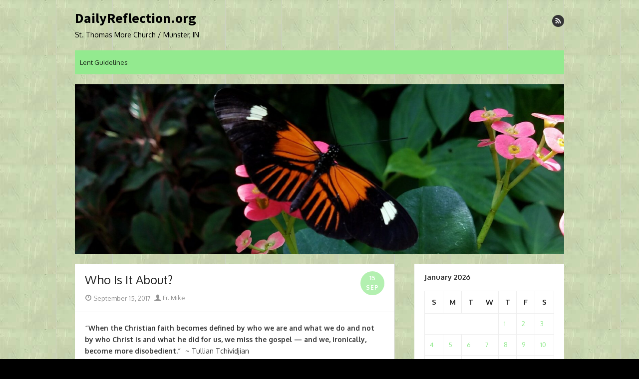

--- FILE ---
content_type: text/html; charset=UTF-8
request_url: https://dailyreflection.org/who-is-it-about/
body_size: 12749
content:
<!DOCTYPE html>
<html lang="en-US">
<head>
	<meta charset="UTF-8">
	<meta name="viewport" content="width=device-width, initial-scale=1">
	<link rel="profile" href="http://gmpg.org/xfn/11">
		<title>Who Is It About? &#8211; DailyReflection.org</title>
<meta name='robots' content='max-image-preview:large' />
<link rel='dns-prefetch' href='//secure.gravatar.com' />
<link rel='dns-prefetch' href='//stats.wp.com' />
<link rel='dns-prefetch' href='//fonts.googleapis.com' />
<link rel='dns-prefetch' href='//v0.wordpress.com' />
<link rel='dns-prefetch' href='//jetpack.wordpress.com' />
<link rel='dns-prefetch' href='//s0.wp.com' />
<link rel='dns-prefetch' href='//public-api.wordpress.com' />
<link rel='dns-prefetch' href='//0.gravatar.com' />
<link rel='dns-prefetch' href='//1.gravatar.com' />
<link rel='dns-prefetch' href='//2.gravatar.com' />
<link rel='dns-prefetch' href='//widgets.wp.com' />
<link href='https://fonts.gstatic.com' crossorigin rel='preconnect' />
<link rel="alternate" type="application/rss+xml" title="DailyReflection.org &raquo; Feed" href="https://dailyreflection.org/feed/" />
<link rel="alternate" type="application/rss+xml" title="DailyReflection.org &raquo; Comments Feed" href="https://dailyreflection.org/comments/feed/" />
<script type="text/javascript">
window._wpemojiSettings = {"baseUrl":"https:\/\/s.w.org\/images\/core\/emoji\/14.0.0\/72x72\/","ext":".png","svgUrl":"https:\/\/s.w.org\/images\/core\/emoji\/14.0.0\/svg\/","svgExt":".svg","source":{"concatemoji":"https:\/\/dailyreflection.org\/wp-includes\/js\/wp-emoji-release.min.js?ver=6.2.6"}};
/*! This file is auto-generated */
!function(e,a,t){var n,r,o,i=a.createElement("canvas"),p=i.getContext&&i.getContext("2d");function s(e,t){p.clearRect(0,0,i.width,i.height),p.fillText(e,0,0);e=i.toDataURL();return p.clearRect(0,0,i.width,i.height),p.fillText(t,0,0),e===i.toDataURL()}function c(e){var t=a.createElement("script");t.src=e,t.defer=t.type="text/javascript",a.getElementsByTagName("head")[0].appendChild(t)}for(o=Array("flag","emoji"),t.supports={everything:!0,everythingExceptFlag:!0},r=0;r<o.length;r++)t.supports[o[r]]=function(e){if(p&&p.fillText)switch(p.textBaseline="top",p.font="600 32px Arial",e){case"flag":return s("\ud83c\udff3\ufe0f\u200d\u26a7\ufe0f","\ud83c\udff3\ufe0f\u200b\u26a7\ufe0f")?!1:!s("\ud83c\uddfa\ud83c\uddf3","\ud83c\uddfa\u200b\ud83c\uddf3")&&!s("\ud83c\udff4\udb40\udc67\udb40\udc62\udb40\udc65\udb40\udc6e\udb40\udc67\udb40\udc7f","\ud83c\udff4\u200b\udb40\udc67\u200b\udb40\udc62\u200b\udb40\udc65\u200b\udb40\udc6e\u200b\udb40\udc67\u200b\udb40\udc7f");case"emoji":return!s("\ud83e\udef1\ud83c\udffb\u200d\ud83e\udef2\ud83c\udfff","\ud83e\udef1\ud83c\udffb\u200b\ud83e\udef2\ud83c\udfff")}return!1}(o[r]),t.supports.everything=t.supports.everything&&t.supports[o[r]],"flag"!==o[r]&&(t.supports.everythingExceptFlag=t.supports.everythingExceptFlag&&t.supports[o[r]]);t.supports.everythingExceptFlag=t.supports.everythingExceptFlag&&!t.supports.flag,t.DOMReady=!1,t.readyCallback=function(){t.DOMReady=!0},t.supports.everything||(n=function(){t.readyCallback()},a.addEventListener?(a.addEventListener("DOMContentLoaded",n,!1),e.addEventListener("load",n,!1)):(e.attachEvent("onload",n),a.attachEvent("onreadystatechange",function(){"complete"===a.readyState&&t.readyCallback()})),(e=t.source||{}).concatemoji?c(e.concatemoji):e.wpemoji&&e.twemoji&&(c(e.twemoji),c(e.wpemoji)))}(window,document,window._wpemojiSettings);
</script>
<style type="text/css">
img.wp-smiley,
img.emoji {
	display: inline !important;
	border: none !important;
	box-shadow: none !important;
	height: 1em !important;
	width: 1em !important;
	margin: 0 0.07em !important;
	vertical-align: -0.1em !important;
	background: none !important;
	padding: 0 !important;
}
</style>
	<link rel='stylesheet' id='wp-block-library-css' href='https://dailyreflection.org/wp-includes/css/dist/block-library/style.min.css?ver=6.2.6' type='text/css' media='all' />
<style id='wp-block-library-inline-css' type='text/css'>
.has-text-align-justify{text-align:justify;}
</style>
<link rel='stylesheet' id='jetpack-videopress-video-block-view-css' href='https://dailyreflection.org/wp-content/plugins/jetpack/jetpack_vendor/automattic/jetpack-videopress/build/block-editor/blocks/video/view.css?minify=false&#038;ver=34ae973733627b74a14e' type='text/css' media='all' />
<link rel='stylesheet' id='mediaelement-css' href='https://dailyreflection.org/wp-includes/js/mediaelement/mediaelementplayer-legacy.min.css?ver=4.2.17' type='text/css' media='all' />
<link rel='stylesheet' id='wp-mediaelement-css' href='https://dailyreflection.org/wp-includes/js/mediaelement/wp-mediaelement.min.css?ver=6.2.6' type='text/css' media='all' />
<link rel='stylesheet' id='classic-theme-styles-css' href='https://dailyreflection.org/wp-includes/css/classic-themes.min.css?ver=6.2.6' type='text/css' media='all' />
<style id='global-styles-inline-css' type='text/css'>
body{--wp--preset--color--black: #000000;--wp--preset--color--cyan-bluish-gray: #abb8c3;--wp--preset--color--white: #ffffff;--wp--preset--color--pale-pink: #f78da7;--wp--preset--color--vivid-red: #cf2e2e;--wp--preset--color--luminous-vivid-orange: #ff6900;--wp--preset--color--luminous-vivid-amber: #fcb900;--wp--preset--color--light-green-cyan: #7bdcb5;--wp--preset--color--vivid-green-cyan: #00d084;--wp--preset--color--pale-cyan-blue: #8ed1fc;--wp--preset--color--vivid-cyan-blue: #0693e3;--wp--preset--color--vivid-purple: #9b51e0;--wp--preset--color--dark-gray: #252525;--wp--preset--color--medium-gray: #353535;--wp--preset--color--light-gray: #959595;--wp--preset--color--accent: #93ea8f;--wp--preset--gradient--vivid-cyan-blue-to-vivid-purple: linear-gradient(135deg,rgba(6,147,227,1) 0%,rgb(155,81,224) 100%);--wp--preset--gradient--light-green-cyan-to-vivid-green-cyan: linear-gradient(135deg,rgb(122,220,180) 0%,rgb(0,208,130) 100%);--wp--preset--gradient--luminous-vivid-amber-to-luminous-vivid-orange: linear-gradient(135deg,rgba(252,185,0,1) 0%,rgba(255,105,0,1) 100%);--wp--preset--gradient--luminous-vivid-orange-to-vivid-red: linear-gradient(135deg,rgba(255,105,0,1) 0%,rgb(207,46,46) 100%);--wp--preset--gradient--very-light-gray-to-cyan-bluish-gray: linear-gradient(135deg,rgb(238,238,238) 0%,rgb(169,184,195) 100%);--wp--preset--gradient--cool-to-warm-spectrum: linear-gradient(135deg,rgb(74,234,220) 0%,rgb(151,120,209) 20%,rgb(207,42,186) 40%,rgb(238,44,130) 60%,rgb(251,105,98) 80%,rgb(254,248,76) 100%);--wp--preset--gradient--blush-light-purple: linear-gradient(135deg,rgb(255,206,236) 0%,rgb(152,150,240) 100%);--wp--preset--gradient--blush-bordeaux: linear-gradient(135deg,rgb(254,205,165) 0%,rgb(254,45,45) 50%,rgb(107,0,62) 100%);--wp--preset--gradient--luminous-dusk: linear-gradient(135deg,rgb(255,203,112) 0%,rgb(199,81,192) 50%,rgb(65,88,208) 100%);--wp--preset--gradient--pale-ocean: linear-gradient(135deg,rgb(255,245,203) 0%,rgb(182,227,212) 50%,rgb(51,167,181) 100%);--wp--preset--gradient--electric-grass: linear-gradient(135deg,rgb(202,248,128) 0%,rgb(113,206,126) 100%);--wp--preset--gradient--midnight: linear-gradient(135deg,rgb(2,3,129) 0%,rgb(40,116,252) 100%);--wp--preset--duotone--dark-grayscale: url('#wp-duotone-dark-grayscale');--wp--preset--duotone--grayscale: url('#wp-duotone-grayscale');--wp--preset--duotone--purple-yellow: url('#wp-duotone-purple-yellow');--wp--preset--duotone--blue-red: url('#wp-duotone-blue-red');--wp--preset--duotone--midnight: url('#wp-duotone-midnight');--wp--preset--duotone--magenta-yellow: url('#wp-duotone-magenta-yellow');--wp--preset--duotone--purple-green: url('#wp-duotone-purple-green');--wp--preset--duotone--blue-orange: url('#wp-duotone-blue-orange');--wp--preset--font-size--small: 14px;--wp--preset--font-size--medium: 20px;--wp--preset--font-size--large: 24px;--wp--preset--font-size--x-large: 42px;--wp--preset--font-size--normal: 16px;--wp--preset--font-size--huge: 32px;--wp--preset--spacing--20: 0.44rem;--wp--preset--spacing--30: 0.67rem;--wp--preset--spacing--40: 1rem;--wp--preset--spacing--50: 1.5rem;--wp--preset--spacing--60: 2.25rem;--wp--preset--spacing--70: 3.38rem;--wp--preset--spacing--80: 5.06rem;--wp--preset--shadow--natural: 6px 6px 9px rgba(0, 0, 0, 0.2);--wp--preset--shadow--deep: 12px 12px 50px rgba(0, 0, 0, 0.4);--wp--preset--shadow--sharp: 6px 6px 0px rgba(0, 0, 0, 0.2);--wp--preset--shadow--outlined: 6px 6px 0px -3px rgba(255, 255, 255, 1), 6px 6px rgba(0, 0, 0, 1);--wp--preset--shadow--crisp: 6px 6px 0px rgba(0, 0, 0, 1);}:where(.is-layout-flex){gap: 0.5em;}body .is-layout-flow > .alignleft{float: left;margin-inline-start: 0;margin-inline-end: 2em;}body .is-layout-flow > .alignright{float: right;margin-inline-start: 2em;margin-inline-end: 0;}body .is-layout-flow > .aligncenter{margin-left: auto !important;margin-right: auto !important;}body .is-layout-constrained > .alignleft{float: left;margin-inline-start: 0;margin-inline-end: 2em;}body .is-layout-constrained > .alignright{float: right;margin-inline-start: 2em;margin-inline-end: 0;}body .is-layout-constrained > .aligncenter{margin-left: auto !important;margin-right: auto !important;}body .is-layout-constrained > :where(:not(.alignleft):not(.alignright):not(.alignfull)){max-width: var(--wp--style--global--content-size);margin-left: auto !important;margin-right: auto !important;}body .is-layout-constrained > .alignwide{max-width: var(--wp--style--global--wide-size);}body .is-layout-flex{display: flex;}body .is-layout-flex{flex-wrap: wrap;align-items: center;}body .is-layout-flex > *{margin: 0;}:where(.wp-block-columns.is-layout-flex){gap: 2em;}.has-black-color{color: var(--wp--preset--color--black) !important;}.has-cyan-bluish-gray-color{color: var(--wp--preset--color--cyan-bluish-gray) !important;}.has-white-color{color: var(--wp--preset--color--white) !important;}.has-pale-pink-color{color: var(--wp--preset--color--pale-pink) !important;}.has-vivid-red-color{color: var(--wp--preset--color--vivid-red) !important;}.has-luminous-vivid-orange-color{color: var(--wp--preset--color--luminous-vivid-orange) !important;}.has-luminous-vivid-amber-color{color: var(--wp--preset--color--luminous-vivid-amber) !important;}.has-light-green-cyan-color{color: var(--wp--preset--color--light-green-cyan) !important;}.has-vivid-green-cyan-color{color: var(--wp--preset--color--vivid-green-cyan) !important;}.has-pale-cyan-blue-color{color: var(--wp--preset--color--pale-cyan-blue) !important;}.has-vivid-cyan-blue-color{color: var(--wp--preset--color--vivid-cyan-blue) !important;}.has-vivid-purple-color{color: var(--wp--preset--color--vivid-purple) !important;}.has-black-background-color{background-color: var(--wp--preset--color--black) !important;}.has-cyan-bluish-gray-background-color{background-color: var(--wp--preset--color--cyan-bluish-gray) !important;}.has-white-background-color{background-color: var(--wp--preset--color--white) !important;}.has-pale-pink-background-color{background-color: var(--wp--preset--color--pale-pink) !important;}.has-vivid-red-background-color{background-color: var(--wp--preset--color--vivid-red) !important;}.has-luminous-vivid-orange-background-color{background-color: var(--wp--preset--color--luminous-vivid-orange) !important;}.has-luminous-vivid-amber-background-color{background-color: var(--wp--preset--color--luminous-vivid-amber) !important;}.has-light-green-cyan-background-color{background-color: var(--wp--preset--color--light-green-cyan) !important;}.has-vivid-green-cyan-background-color{background-color: var(--wp--preset--color--vivid-green-cyan) !important;}.has-pale-cyan-blue-background-color{background-color: var(--wp--preset--color--pale-cyan-blue) !important;}.has-vivid-cyan-blue-background-color{background-color: var(--wp--preset--color--vivid-cyan-blue) !important;}.has-vivid-purple-background-color{background-color: var(--wp--preset--color--vivid-purple) !important;}.has-black-border-color{border-color: var(--wp--preset--color--black) !important;}.has-cyan-bluish-gray-border-color{border-color: var(--wp--preset--color--cyan-bluish-gray) !important;}.has-white-border-color{border-color: var(--wp--preset--color--white) !important;}.has-pale-pink-border-color{border-color: var(--wp--preset--color--pale-pink) !important;}.has-vivid-red-border-color{border-color: var(--wp--preset--color--vivid-red) !important;}.has-luminous-vivid-orange-border-color{border-color: var(--wp--preset--color--luminous-vivid-orange) !important;}.has-luminous-vivid-amber-border-color{border-color: var(--wp--preset--color--luminous-vivid-amber) !important;}.has-light-green-cyan-border-color{border-color: var(--wp--preset--color--light-green-cyan) !important;}.has-vivid-green-cyan-border-color{border-color: var(--wp--preset--color--vivid-green-cyan) !important;}.has-pale-cyan-blue-border-color{border-color: var(--wp--preset--color--pale-cyan-blue) !important;}.has-vivid-cyan-blue-border-color{border-color: var(--wp--preset--color--vivid-cyan-blue) !important;}.has-vivid-purple-border-color{border-color: var(--wp--preset--color--vivid-purple) !important;}.has-vivid-cyan-blue-to-vivid-purple-gradient-background{background: var(--wp--preset--gradient--vivid-cyan-blue-to-vivid-purple) !important;}.has-light-green-cyan-to-vivid-green-cyan-gradient-background{background: var(--wp--preset--gradient--light-green-cyan-to-vivid-green-cyan) !important;}.has-luminous-vivid-amber-to-luminous-vivid-orange-gradient-background{background: var(--wp--preset--gradient--luminous-vivid-amber-to-luminous-vivid-orange) !important;}.has-luminous-vivid-orange-to-vivid-red-gradient-background{background: var(--wp--preset--gradient--luminous-vivid-orange-to-vivid-red) !important;}.has-very-light-gray-to-cyan-bluish-gray-gradient-background{background: var(--wp--preset--gradient--very-light-gray-to-cyan-bluish-gray) !important;}.has-cool-to-warm-spectrum-gradient-background{background: var(--wp--preset--gradient--cool-to-warm-spectrum) !important;}.has-blush-light-purple-gradient-background{background: var(--wp--preset--gradient--blush-light-purple) !important;}.has-blush-bordeaux-gradient-background{background: var(--wp--preset--gradient--blush-bordeaux) !important;}.has-luminous-dusk-gradient-background{background: var(--wp--preset--gradient--luminous-dusk) !important;}.has-pale-ocean-gradient-background{background: var(--wp--preset--gradient--pale-ocean) !important;}.has-electric-grass-gradient-background{background: var(--wp--preset--gradient--electric-grass) !important;}.has-midnight-gradient-background{background: var(--wp--preset--gradient--midnight) !important;}.has-small-font-size{font-size: var(--wp--preset--font-size--small) !important;}.has-medium-font-size{font-size: var(--wp--preset--font-size--medium) !important;}.has-large-font-size{font-size: var(--wp--preset--font-size--large) !important;}.has-x-large-font-size{font-size: var(--wp--preset--font-size--x-large) !important;}
.wp-block-navigation a:where(:not(.wp-element-button)){color: inherit;}
:where(.wp-block-columns.is-layout-flex){gap: 2em;}
.wp-block-pullquote{font-size: 1.5em;line-height: 1.6;}
</style>
<link rel='stylesheet' id='thebox-fonts-css' href='https://fonts.googleapis.com/css?family=Source+Sans+Pro%3A400%2C700%2C400italic%2C700italic%7COxygen%3A400%2C700%2C300&#038;subset=latin%2Clatin-ext&#038;display=swap' type='text/css' media='all' />
<link rel='stylesheet' id='thebox-icons-css' href='https://dailyreflection.org/wp-content/themes/the-box/assets/css/fa-icons.min.css?ver=1.7' type='text/css' media='all' />
<link rel='stylesheet' id='thebox-style-css' href='https://dailyreflection.org/wp-content/themes/the-box/style.css?ver=1.5.2' type='text/css' media='all' />
<style id='thebox-style-inline-css' type='text/css'>

	.menu-toggle,
	button.menu-toggle {
		display: none;
		position: absolute;
		right: 0;
		top: 0;
		width: 40px;
		height: 40px;
		text-decoration: none;
		color: #151515;
		padding: 0;
		margin: 0;
		background-color: transparent;
		border: 0;
		border-radius: 0;
		text-align: center;
		cursor: pointer;
	}
	.menu-toggle:hover,
	.menu-toggle:active,
	button.menu-toggle:hover,
	button.menu-toggle:active {
		background-color: transparent;
		opacity: 1;
	}
	.button-toggle {
		display: block;
		background-color: #151515;
		height: 3px;
		opacity: 1;
		position: absolute;
		transition: opacity 0.3s ease 0s, background 0.3s ease 0s;
		width: 24px;
		z-index: 20;
		left: 8px;
		top: 20px;
		border-radius: 2px;
	}
	.button-toggle:before {
		content: "";
		height: 3px;
		left: 0;
		position: absolute;
		top: -7px;
		transform-origin: center center 0;
		transition: transform 0.3s ease 0s, background 0.3s ease 0s;
		width: 24px;
		background-color: #151515;
		border-radius: inherit;
	}
	.button-toggle:after {
		bottom: -7px;
		content: "";
		height: 3px;
		left: 0;
		position: absolute;
		transform-origin: center center 0;
		transition: transform 0.3s ease 0s, background 0.3s ease 0s;
		width: 24px;
		background-color: #151515;
		border-radius: inherit;
	}
	.toggled-on .button-toggle {
		background-color: transparent;
	}
	.toggled-on .button-toggle:before,
	.toggled-on .button-toggle:after {
		opacity: 1;
		background-color: #fff;
	}
	.toggled-on .button-toggle:before {
		transform: translate(0px, 7px) rotate(-45deg);
	}
	.toggled-on .button-toggle:after {
		transform: translate(0px, -7px) rotate(45deg);
	}
	@media (max-width: 480px) {
		.mobile-navigation {
			padding-left: 20px;
			padding-right: 20px;
		}
	}
	@media (max-width: 768px), (min-device-width: 768px) and (max-device-width: 1024px) and (orientation: landscape) and (-webkit-min-device-pixel-ratio: 1) {
		#site-navigation-sticky-wrapper,
		#site-navigation {
			display: none;
		}
		.menu-toggle,
		button.menu-toggle {
			display: block;
			z-index: 1000;
			border: 0;
			border-radius: 0;
			text-decoration: none;
			text-align: center;
		}
		.mobile-navigation {
			display: block;
			background-color: #151515;
			height: 100vh;
			opacity: 0;
			overflow-y: auto;
			overflow-x: hidden;
			padding: 60px 40px 40px;
			font-size: 16px;
			visibility: hidden;
			position: fixed;
			top: 0;
			right: 0;
			left: 0;
			z-index: 999;
			-webkit-transition: .3s;
			transition: .3s;
			box-sizing: border-box;
		}
		.admin-bar .mobile-navigation {
			padding-top: 100px;
		}
		.mobile-navigation ul {
			list-style-type: none;
		}
		.mobile-navigation ul li {
			display: block;
			margin: 0;
		}
		.mobile-navigation ul ul {
			margin: 0;
			padding: 0 0 0 20px;
			opacity: 0;
			visibility: hidden;
			max-height: 0;
			-webkit-transition: .4s ease-in-out;
			transition: .4s ease-in-out;
		}
		.mobile-navigation .home-link {
			float: none;
			padding: 0 10px;
		}
		.mobile-navigation .home-link a {
			color: #fff;
		}
		.mobile-navigation .icon-home {
			font-size: 18px;
		}
		.mobile-nav-menu {
			padding: 0;
			margin: 0;
		}
		.mobile-nav-menu .icon-home {
			font-size: 18px;
		}
		.mobile-nav-menu > li {
			border-bottom: 1px solid rgba(255,255,255,.1);
		}
		.mobile-nav-menu a {
			display: inline-block;
			width: auto;
			height: auto;
			padding: 15px 10px;
			line-height: 1.5;
			color: #ddd;
			background: transparent;
			text-decoration: none;
			border: 0;
		}
		.mobile-nav-menu a:hover {
			text-decoration: none;
		}
		.mobile-nav-menu ul a {
			padding-left: inherit;
		}
		.mobile-nav-menu a:hover {
			background-color: #151515;
			color: #fff;
		}
		.mobile-navigation.toggled-on {
			opacity: 1;
			visibility: visible;
		}
		.mobile-nav-open {
			overflow: hidden;
		}
		.mobile-navigation li.toggle-on > a ~ ul {
			opacity: 1;
			visibility: visible;
			max-height: 1024px;
		}
		.mobile-navigation .dropdown-toggle {
			display: inline-block;
			position: relative;
			padding: 10px;
			color: #fff;
			vertical-align: middle;
			cursor: pointer;
		}
		.mobile-navigation .dropdown-toggle:before {
			border-color: currentcolor;
			border-style: solid;
			border-width: 0 2px 2px 0;
			border-radius: 2px;
			content: "";
			height: 7px;
			width: 7px;
			position: absolute;
			right: 6px;
			top: 4px;
			transform: rotate(45deg);
		}
		.mobile-navigation .toggle-on > .dropdown-toggle:before {
			transform: rotate(-135deg);
		}
		.mobile-navigation .social-links {
			margin: 0;
			padding: 10px;
		}
		.mobile-navigation .social-links li {
			display: inline-block;
			margin: 5px 0 5px 5px;
		}
		.mobile-navigation .social-links li:first-child {
			margin-left: 0;
		}
		.mobile-navigation .social-links li a {
			display: inline-block;
			width: 30px;
			height: 30px;
			line-height: 1;
			-webkit-border-radius: 30px;
			border-radius: 30px;
			text-align: center;
			text-decoration: none;
			background-color: #fff;
			color: #151515;
		}
		.mobile-navigation .social-links [class^="icon-"]:before {
			line-height: 30px;
			font-size: 18px;
			color: inherit;
		}
	}
	@media (min-width: 769px) {
		.mobile-navigation {
			display: none;
		}
	}

		.main-navigation,
		button,
		input[type='button'],
		input[type='reset'],
		input[type='submit'],
		.pagination .nav-links .current,
		.pagination .nav-links .current:hover,
		.pagination .nav-links a:hover {
		background-color: #93ea8f;
		}
		button:hover,
		input[type='button']:hover,
		input[type='reset']:hover,
		input[type='submit']:hover {
		background-color: rgba(147,234,143, 0.9);
		}
		.entry-time {
		background-color: rgba(147,234,143, 0.7);
		}
		.site-header .main-navigation ul ul a:hover,
		.site-header .main-navigation ul ul a:focus,
		.site-header .site-title a:hover,
		.page-title a:hover,
		.entry-title a:hover,
		.entry-meta a:hover,
		.entry-content a,
		.entry-summary a,
		.entry-footer a,
		.entry-footer .icon-font,
		.author-bio a,
		.comments-area a,
		.page-title span,
		.edit-link a,
		.more-link,
		.post-navigation a,
		#secondary a,
		#secondary .widget_recent_comments a.url {
		color: #93ea8f;
		}
		.edit-link a {
		border-color: #93ea8f;
		}
			button,
			input[type='button'],
			input[type='reset'],
			input[type='submit'],
			.main-navigation > div > ul > li > a {color: rgba(0,0,0,.8);}
			.main-navigation > div > ul > li > a:hover {color: rgba(0,0,0,.7);}
		.site-footer {
		background-color: #97e28e;
		}
			.site-footer,
			.site-footer a,
			.site-footer a:hover {
			color: rgba(0,0,0,.8);
			}
			#tertiary {
			border-bottom-color: rgba(0,0,0,.05);
			}
</style>
<style id='akismet-widget-style-inline-css' type='text/css'>

			.a-stats {
				--akismet-color-mid-green: #357b49;
				--akismet-color-white: #fff;
				--akismet-color-light-grey: #f6f7f7;

				max-width: 350px;
				width: auto;
			}

			.a-stats * {
				all: unset;
				box-sizing: border-box;
			}

			.a-stats strong {
				font-weight: 600;
			}

			.a-stats a.a-stats__link,
			.a-stats a.a-stats__link:visited,
			.a-stats a.a-stats__link:active {
				background: var(--akismet-color-mid-green);
				border: none;
				box-shadow: none;
				border-radius: 8px;
				color: var(--akismet-color-white);
				cursor: pointer;
				display: block;
				font-family: -apple-system, BlinkMacSystemFont, 'Segoe UI', 'Roboto', 'Oxygen-Sans', 'Ubuntu', 'Cantarell', 'Helvetica Neue', sans-serif;
				font-weight: 500;
				padding: 12px;
				text-align: center;
				text-decoration: none;
				transition: all 0.2s ease;
			}

			/* Extra specificity to deal with TwentyTwentyOne focus style */
			.widget .a-stats a.a-stats__link:focus {
				background: var(--akismet-color-mid-green);
				color: var(--akismet-color-white);
				text-decoration: none;
			}

			.a-stats a.a-stats__link:hover {
				filter: brightness(110%);
				box-shadow: 0 4px 12px rgba(0, 0, 0, 0.06), 0 0 2px rgba(0, 0, 0, 0.16);
			}

			.a-stats .count {
				color: var(--akismet-color-white);
				display: block;
				font-size: 1.5em;
				line-height: 1.4;
				padding: 0 13px;
				white-space: nowrap;
			}
		
</style>
<link rel='stylesheet' id='social-logos-css' href='https://dailyreflection.org/wp-content/plugins/jetpack/_inc/social-logos/social-logos.min.css?ver=12.5' type='text/css' media='all' />
<link rel='stylesheet' id='jetpack_css-css' href='https://dailyreflection.org/wp-content/plugins/jetpack/css/jetpack.css?ver=12.5' type='text/css' media='all' />
<script type='text/javascript' src='https://dailyreflection.org/wp-includes/js/jquery/jquery.min.js?ver=3.6.4' id='jquery-core-js'></script>
<script type='text/javascript' src='https://dailyreflection.org/wp-includes/js/jquery/jquery-migrate.min.js?ver=3.4.0' id='jquery-migrate-js'></script>
<link rel="https://api.w.org/" href="https://dailyreflection.org/wp-json/" /><link rel="alternate" type="application/json" href="https://dailyreflection.org/wp-json/wp/v2/posts/7854" /><link rel="EditURI" type="application/rsd+xml" title="RSD" href="https://dailyreflection.org/xmlrpc.php?rsd" />
<link rel="wlwmanifest" type="application/wlwmanifest+xml" href="https://dailyreflection.org/wp-includes/wlwmanifest.xml" />
<meta name="generator" content="WordPress 6.2.6" />
<link rel="canonical" href="https://dailyreflection.org/who-is-it-about/" />
<link rel='shortlink' href='https://wp.me/p31IHf-22G' />
<link rel="alternate" type="application/json+oembed" href="https://dailyreflection.org/wp-json/oembed/1.0/embed?url=https%3A%2F%2Fdailyreflection.org%2Fwho-is-it-about%2F" />
<link rel="alternate" type="text/xml+oembed" href="https://dailyreflection.org/wp-json/oembed/1.0/embed?url=https%3A%2F%2Fdailyreflection.org%2Fwho-is-it-about%2F&#038;format=xml" />
	<style>img#wpstats{display:none}</style>
			<style type="text/css" id="thebox-header-css">
			.site-header .site-title a,
		.site-header .site-description {
			color: #000000;
		}
		</style>
	<style type="text/css" id="custom-background-css">
body.custom-background { background-color: #000000; background-image: url("https://dailyreflection.org/wp-content/uploads/2015/05/lgren031.jpg"); background-position: left top; background-size: auto; background-repeat: repeat; background-attachment: fixed; }
</style>
	
<!-- Jetpack Open Graph Tags -->
<meta property="og:type" content="article" />
<meta property="og:title" content="Who Is It About?" />
<meta property="og:url" content="https://dailyreflection.org/who-is-it-about/" />
<meta property="og:description" content="&#8220;When the Christian faith becomes defined by who we are and what we do and not by who Christ is and what he did for us, we miss the gospel &#8212; and we, ironically, become more disobedient.…" />
<meta property="article:published_time" content="2017-09-15T11:00:06+00:00" />
<meta property="article:modified_time" content="2017-09-14T16:16:01+00:00" />
<meta property="og:site_name" content="DailyReflection.org" />
<meta property="og:image" content="https://s0.wp.com/i/blank.jpg" />
<meta property="og:image:alt" content="" />
<meta property="og:locale" content="en_US" />
<meta name="twitter:text:title" content="Who Is It About?" />
<meta name="twitter:card" content="summary" />

<!-- End Jetpack Open Graph Tags -->
</head>

<body class="post-template-default single single-post postid-7854 single-format-standard custom-background content-sidebar">

<svg xmlns="http://www.w3.org/2000/svg" viewBox="0 0 0 0" width="0" height="0" focusable="false" role="none" style="visibility: hidden; position: absolute; left: -9999px; overflow: hidden;" ><defs><filter id="wp-duotone-dark-grayscale"><feColorMatrix color-interpolation-filters="sRGB" type="matrix" values=" .299 .587 .114 0 0 .299 .587 .114 0 0 .299 .587 .114 0 0 .299 .587 .114 0 0 " /><feComponentTransfer color-interpolation-filters="sRGB" ><feFuncR type="table" tableValues="0 0.49803921568627" /><feFuncG type="table" tableValues="0 0.49803921568627" /><feFuncB type="table" tableValues="0 0.49803921568627" /><feFuncA type="table" tableValues="1 1" /></feComponentTransfer><feComposite in2="SourceGraphic" operator="in" /></filter></defs></svg><svg xmlns="http://www.w3.org/2000/svg" viewBox="0 0 0 0" width="0" height="0" focusable="false" role="none" style="visibility: hidden; position: absolute; left: -9999px; overflow: hidden;" ><defs><filter id="wp-duotone-grayscale"><feColorMatrix color-interpolation-filters="sRGB" type="matrix" values=" .299 .587 .114 0 0 .299 .587 .114 0 0 .299 .587 .114 0 0 .299 .587 .114 0 0 " /><feComponentTransfer color-interpolation-filters="sRGB" ><feFuncR type="table" tableValues="0 1" /><feFuncG type="table" tableValues="0 1" /><feFuncB type="table" tableValues="0 1" /><feFuncA type="table" tableValues="1 1" /></feComponentTransfer><feComposite in2="SourceGraphic" operator="in" /></filter></defs></svg><svg xmlns="http://www.w3.org/2000/svg" viewBox="0 0 0 0" width="0" height="0" focusable="false" role="none" style="visibility: hidden; position: absolute; left: -9999px; overflow: hidden;" ><defs><filter id="wp-duotone-purple-yellow"><feColorMatrix color-interpolation-filters="sRGB" type="matrix" values=" .299 .587 .114 0 0 .299 .587 .114 0 0 .299 .587 .114 0 0 .299 .587 .114 0 0 " /><feComponentTransfer color-interpolation-filters="sRGB" ><feFuncR type="table" tableValues="0.54901960784314 0.98823529411765" /><feFuncG type="table" tableValues="0 1" /><feFuncB type="table" tableValues="0.71764705882353 0.25490196078431" /><feFuncA type="table" tableValues="1 1" /></feComponentTransfer><feComposite in2="SourceGraphic" operator="in" /></filter></defs></svg><svg xmlns="http://www.w3.org/2000/svg" viewBox="0 0 0 0" width="0" height="0" focusable="false" role="none" style="visibility: hidden; position: absolute; left: -9999px; overflow: hidden;" ><defs><filter id="wp-duotone-blue-red"><feColorMatrix color-interpolation-filters="sRGB" type="matrix" values=" .299 .587 .114 0 0 .299 .587 .114 0 0 .299 .587 .114 0 0 .299 .587 .114 0 0 " /><feComponentTransfer color-interpolation-filters="sRGB" ><feFuncR type="table" tableValues="0 1" /><feFuncG type="table" tableValues="0 0.27843137254902" /><feFuncB type="table" tableValues="0.5921568627451 0.27843137254902" /><feFuncA type="table" tableValues="1 1" /></feComponentTransfer><feComposite in2="SourceGraphic" operator="in" /></filter></defs></svg><svg xmlns="http://www.w3.org/2000/svg" viewBox="0 0 0 0" width="0" height="0" focusable="false" role="none" style="visibility: hidden; position: absolute; left: -9999px; overflow: hidden;" ><defs><filter id="wp-duotone-midnight"><feColorMatrix color-interpolation-filters="sRGB" type="matrix" values=" .299 .587 .114 0 0 .299 .587 .114 0 0 .299 .587 .114 0 0 .299 .587 .114 0 0 " /><feComponentTransfer color-interpolation-filters="sRGB" ><feFuncR type="table" tableValues="0 0" /><feFuncG type="table" tableValues="0 0.64705882352941" /><feFuncB type="table" tableValues="0 1" /><feFuncA type="table" tableValues="1 1" /></feComponentTransfer><feComposite in2="SourceGraphic" operator="in" /></filter></defs></svg><svg xmlns="http://www.w3.org/2000/svg" viewBox="0 0 0 0" width="0" height="0" focusable="false" role="none" style="visibility: hidden; position: absolute; left: -9999px; overflow: hidden;" ><defs><filter id="wp-duotone-magenta-yellow"><feColorMatrix color-interpolation-filters="sRGB" type="matrix" values=" .299 .587 .114 0 0 .299 .587 .114 0 0 .299 .587 .114 0 0 .299 .587 .114 0 0 " /><feComponentTransfer color-interpolation-filters="sRGB" ><feFuncR type="table" tableValues="0.78039215686275 1" /><feFuncG type="table" tableValues="0 0.94901960784314" /><feFuncB type="table" tableValues="0.35294117647059 0.47058823529412" /><feFuncA type="table" tableValues="1 1" /></feComponentTransfer><feComposite in2="SourceGraphic" operator="in" /></filter></defs></svg><svg xmlns="http://www.w3.org/2000/svg" viewBox="0 0 0 0" width="0" height="0" focusable="false" role="none" style="visibility: hidden; position: absolute; left: -9999px; overflow: hidden;" ><defs><filter id="wp-duotone-purple-green"><feColorMatrix color-interpolation-filters="sRGB" type="matrix" values=" .299 .587 .114 0 0 .299 .587 .114 0 0 .299 .587 .114 0 0 .299 .587 .114 0 0 " /><feComponentTransfer color-interpolation-filters="sRGB" ><feFuncR type="table" tableValues="0.65098039215686 0.40392156862745" /><feFuncG type="table" tableValues="0 1" /><feFuncB type="table" tableValues="0.44705882352941 0.4" /><feFuncA type="table" tableValues="1 1" /></feComponentTransfer><feComposite in2="SourceGraphic" operator="in" /></filter></defs></svg><svg xmlns="http://www.w3.org/2000/svg" viewBox="0 0 0 0" width="0" height="0" focusable="false" role="none" style="visibility: hidden; position: absolute; left: -9999px; overflow: hidden;" ><defs><filter id="wp-duotone-blue-orange"><feColorMatrix color-interpolation-filters="sRGB" type="matrix" values=" .299 .587 .114 0 0 .299 .587 .114 0 0 .299 .587 .114 0 0 .299 .587 .114 0 0 " /><feComponentTransfer color-interpolation-filters="sRGB" ><feFuncR type="table" tableValues="0.098039215686275 1" /><feFuncG type="table" tableValues="0 0.66274509803922" /><feFuncB type="table" tableValues="0.84705882352941 0.41960784313725" /><feFuncA type="table" tableValues="1 1" /></feComponentTransfer><feComposite in2="SourceGraphic" operator="in" /></filter></defs></svg>
<div id="page">

	<a class="skip-link screen-reader-text" href="#main">Skip to content</a>
	<header id="masthead" class="site-header clearfix">

		<div class="site-brand clearfix">
			<div class="row">
				<div class="col-6">
											<p class="site-title"><a href="https://dailyreflection.org/" rel="home">DailyReflection.org</a></p>
											<p class="site-description">St. Thomas More Church / Munster, IN</p>
									</div>
				<div class="col-6">
					<nav id="social-navigation" class="social-navigation">
						<ul class="social-links">
	
	
	
	
	
	
	
	
	
	
	
	
	
			<li><a href="https://dailyreflection.org/feed/" class="rss" title="rss" target="_blank"><span class="icon-rss"></span></a></li>
	
	</ul>					</nav>
				</div>
			</div>
			<button id="menu-toggle" class="menu-toggle">
				<span class="screen-reader-text">open menu</span>
				<span class="button-toggle"></span>
			</button>
		</div><!-- .site-brand -->

		<nav id="site-navigation" class="main-navigation" role="navigation">
			<div class="nav-menu"><ul>
<li class="page_item page-item-20"><a href="https://dailyreflection.org/lent-guidelines/">Lent Guidelines</a></li>
</ul></div>
		</nav>

		<nav id="mobile-navigation" class="mobile-navigation">
			<div id="mobile-nav-menu" class="mobile-nav-menu"><ul>
<li class="page_item page-item-20"><a href="https://dailyreflection.org/lent-guidelines/">Lent Guidelines</a></li>
</ul></div>
			<ul class="social-links">
	
	
	
	
	
	
	
	
	
	
	
	
	
			<li><a href="https://dailyreflection.org/feed/" class="rss" title="rss" target="_blank"><span class="icon-rss"></span></a></li>
	
	</ul>		</nav>

						<a class="header-image" href="https://dailyreflection.org/" title="DailyReflection.org" rel="home">
					<img src="https://dailyreflection.org/wp-content/uploads/2018/05/cropped-Butterfly8.jpg" width="1440" height="499" alt="" />
				</a>
		
	</header><!-- .site-header -->

	<div id="main" class="site-main clearfix">

<div id="primary" class="content-area">
	<div id="content" class="site-content" role="main">

	
		
<article id="post-7854" class="post-7854 post type-post status-publish format-standard hentry category-daily-reflections">
	
	<header class="entry-header">
		<h1 class="entry-title">Who Is It About?</h1>		<div class="entry-time">
			<span class="entry-time-day">15</span>
			<span class="entry-time-month">Sep</span>
			<span class="entry-format-icon"></span>
		</div>
		<div class="entry-meta">
			<span class="posted-on"><span class="screen-reader-text">Posted on </span><span class="icon-font icon-date"></span> <a href="https://dailyreflection.org/who-is-it-about/" rel="bookmark"><time class="entry-date published" datetime="2017-09-15T06:00:06-05:00">September 15, 2017</time><time class="updated" datetime="2017-09-14T11:16:01-05:00">September 14, 2017</time></a></span><span class="byline"><span class="author vcard"><span class="screen-reader-text">Author </span> <a class="url fn n" href="https://dailyreflection.org/author/myadron/"><span class="icon-font icon-user"></span> Fr. Mike</a></span></span>					</div>
	</header><!-- .entry-header -->
	
	<div class="entry-content">
				<p><strong>&#8220;When the Christian faith becomes defined by who we are and what we do and not by who Christ is and what he did for us, we miss the gospel &#8212; and we, ironically, become more disobedient.&#8221;</strong>  ~ Tullian Tchividjian</p>
<p>Our life is a wonderful gift from God.  However, our flawed human nature often distracts us from focusing upon the gift that we are and God who has created us.  Instead, our flawed human nature is prone to want to grab all the credit and glory possible.  We are the success that we are because of ourselves, no one else, not even God.  That is what our human nature wants us to believe.</p>
<p>When we cut God out of the equation, we no longer consider what He expects of us.  Instead, we proceed on our own course.  Doing so, of course, causes us to veer from the path that leads to the Kingdom.</p>
<p>We should never be busy about building up our own kingdom.  We should always be busy about building up the Kingdom of God.  The only way to do that is by living as God wants us to live.</p>
<p>That necessitates that we live as faith-filled, virtuous people.  That necessitates that we live by the commandments given to us by God.  That necessitates that we set aside our own vain ambitions and our own thirst for conquest and glory.</p>
<p>God is &#8212; or should be &#8212; the entire focus of our lives.  If we view everything we do and say through the prism of our faith, we will be less likely to stray because we will be doing as the Lord bids and not as we bid.</p>
<p><strong><span style="text-decoration: underline;">FAITH ACTION</span>:</strong>  Do all that you do to glorify Christ today and not yourself.</p>
<div class="sharedaddy sd-sharing-enabled"><div class="robots-nocontent sd-block sd-social sd-social-icon-text sd-sharing"><h3 class="sd-title">Feel free to share this:</h3><div class="sd-content"><ul><li class="share-email"><a rel="nofollow noopener noreferrer" data-shared="" class="share-email sd-button share-icon" href="mailto:?subject=%5BShared%20Post%5D%20Who%20Is%20It%20About%3F&body=https%3A%2F%2Fdailyreflection.org%2Fwho-is-it-about%2F&share=email" target="_blank" title="Click to email a link to a friend" data-email-share-error-title="Do you have email set up?" data-email-share-error-text="If you&#039;re having problems sharing via email, you might not have email set up for your browser. You may need to create a new email yourself." data-email-share-nonce="5e34954d4c" data-email-share-track-url="https://dailyreflection.org/who-is-it-about/?share=email"><span>Email</span></a></li><li class="share-facebook"><a rel="nofollow noopener noreferrer" data-shared="sharing-facebook-7854" class="share-facebook sd-button share-icon" href="https://dailyreflection.org/who-is-it-about/?share=facebook" target="_blank" title="Click to share on Facebook" ><span>Facebook</span></a></li><li class="share-reddit"><a rel="nofollow noopener noreferrer" data-shared="" class="share-reddit sd-button share-icon" href="https://dailyreflection.org/who-is-it-about/?share=reddit" target="_blank" title="Click to share on Reddit" ><span>Reddit</span></a></li><li class="share-end"></li></ul></div></div></div><div class='sharedaddy sd-block sd-like jetpack-likes-widget-wrapper jetpack-likes-widget-unloaded' id='like-post-wrapper-44739153-7854-697199b76a89f' data-src='https://widgets.wp.com/likes/#blog_id=44739153&amp;post_id=7854&amp;origin=dailyreflection.org&amp;obj_id=44739153-7854-697199b76a89f' data-name='like-post-frame-44739153-7854-697199b76a89f' data-title='Like or Reblog'><h3 class="sd-title">Like this:</h3><div class='likes-widget-placeholder post-likes-widget-placeholder' style='height: 55px;'><span class='button'><span>Like</span></span> <span class="loading">Loading...</span></div><span class='sd-text-color'></span><a class='sd-link-color'></a></div>	</div><!-- .entry-content -->

	<footer class="entry-footer">
		<p>
			
								
		</p>
	</footer><!-- .entry-meta -->
</article><!-- #post-7854 -->
		
		
	<nav class="navigation post-navigation" aria-label="Posts">
		<h2 class="screen-reader-text">Post navigation</h2>
		<div class="nav-links"><div class="nav-previous"><a href="https://dailyreflection.org/good-fruit/" rel="prev">&laquo; <span>Good Fruit</span></a></div><div class="nav-next"><a href="https://dailyreflection.org/desire/" rel="next"><span>Desire</span> &raquo;</a></div></div>
	</nav>		
		
	
	</div><!-- #content .site-content -->
</div><!-- #primary .content-area -->


	<aside id="secondary" class="sidebar widget-area">
				<div class="widget-wrapper"><div id="calendar-4" class="widget widget_calendar"><div id="calendar_wrap" class="calendar_wrap"><table id="wp-calendar" class="wp-calendar-table">
	<caption>January 2026</caption>
	<thead>
	<tr>
		<th scope="col" title="Sunday">S</th>
		<th scope="col" title="Monday">M</th>
		<th scope="col" title="Tuesday">T</th>
		<th scope="col" title="Wednesday">W</th>
		<th scope="col" title="Thursday">T</th>
		<th scope="col" title="Friday">F</th>
		<th scope="col" title="Saturday">S</th>
	</tr>
	</thead>
	<tbody>
	<tr>
		<td colspan="4" class="pad">&nbsp;</td><td><a href="https://dailyreflection.org/2026/01/01/" aria-label="Posts published on January 1, 2026">1</a></td><td><a href="https://dailyreflection.org/2026/01/02/" aria-label="Posts published on January 2, 2026">2</a></td><td><a href="https://dailyreflection.org/2026/01/03/" aria-label="Posts published on January 3, 2026">3</a></td>
	</tr>
	<tr>
		<td><a href="https://dailyreflection.org/2026/01/04/" aria-label="Posts published on January 4, 2026">4</a></td><td><a href="https://dailyreflection.org/2026/01/05/" aria-label="Posts published on January 5, 2026">5</a></td><td><a href="https://dailyreflection.org/2026/01/06/" aria-label="Posts published on January 6, 2026">6</a></td><td><a href="https://dailyreflection.org/2026/01/07/" aria-label="Posts published on January 7, 2026">7</a></td><td><a href="https://dailyreflection.org/2026/01/08/" aria-label="Posts published on January 8, 2026">8</a></td><td><a href="https://dailyreflection.org/2026/01/09/" aria-label="Posts published on January 9, 2026">9</a></td><td><a href="https://dailyreflection.org/2026/01/10/" aria-label="Posts published on January 10, 2026">10</a></td>
	</tr>
	<tr>
		<td><a href="https://dailyreflection.org/2026/01/11/" aria-label="Posts published on January 11, 2026">11</a></td><td><a href="https://dailyreflection.org/2026/01/12/" aria-label="Posts published on January 12, 2026">12</a></td><td><a href="https://dailyreflection.org/2026/01/13/" aria-label="Posts published on January 13, 2026">13</a></td><td><a href="https://dailyreflection.org/2026/01/14/" aria-label="Posts published on January 14, 2026">14</a></td><td><a href="https://dailyreflection.org/2026/01/15/" aria-label="Posts published on January 15, 2026">15</a></td><td><a href="https://dailyreflection.org/2026/01/16/" aria-label="Posts published on January 16, 2026">16</a></td><td><a href="https://dailyreflection.org/2026/01/17/" aria-label="Posts published on January 17, 2026">17</a></td>
	</tr>
	<tr>
		<td><a href="https://dailyreflection.org/2026/01/18/" aria-label="Posts published on January 18, 2026">18</a></td><td><a href="https://dailyreflection.org/2026/01/19/" aria-label="Posts published on January 19, 2026">19</a></td><td><a href="https://dailyreflection.org/2026/01/20/" aria-label="Posts published on January 20, 2026">20</a></td><td id="today"><a href="https://dailyreflection.org/2026/01/21/" aria-label="Posts published on January 21, 2026">21</a></td><td>22</td><td>23</td><td>24</td>
	</tr>
	<tr>
		<td>25</td><td>26</td><td>27</td><td>28</td><td>29</td><td>30</td><td>31</td>
	</tr>
	</tbody>
	</table><nav aria-label="Previous and next months" class="wp-calendar-nav">
		<span class="wp-calendar-nav-prev"><a href="https://dailyreflection.org/2025/12/">&laquo; Dec</a></span>
		<span class="pad">&nbsp;</span>
		<span class="wp-calendar-nav-next">&nbsp;</span>
	</nav></div></div></div>
		<div class="widget-wrapper"><div id="recent-posts-3" class="widget widget_recent_entries">
		<h3 class="widget-title"><span>Recent Posts</span></h3>
		<ul>
											<li>
					<a href="https://dailyreflection.org/see-clearly/">See Clearly</a>
									</li>
											<li>
					<a href="https://dailyreflection.org/count-blessings-not-troubles/">Count Blessings, Not Troubles</a>
									</li>
											<li>
					<a href="https://dailyreflection.org/god-desires-peace-for-us/">God Desires Peace For Us</a>
									</li>
											<li>
					<a href="https://dailyreflection.org/you-are-my-servant/">You Are My Servant</a>
									</li>
											<li>
					<a href="https://dailyreflection.org/play-your-hand-well/">Play Your Hand Well</a>
									</li>
					</ul>

		</div></div><div class="widget-wrapper"><div id="archives-3" class="widget widget_archive"><h3 class="widget-title"><span>Archives</span></h3>		<label class="screen-reader-text" for="archives-dropdown-3">Archives</label>
		<select id="archives-dropdown-3" name="archive-dropdown">
			
			<option value="">Select Month</option>
				<option value='https://dailyreflection.org/2026/01/'> January 2026 </option>
	<option value='https://dailyreflection.org/2025/12/'> December 2025 </option>
	<option value='https://dailyreflection.org/2025/11/'> November 2025 </option>
	<option value='https://dailyreflection.org/2025/10/'> October 2025 </option>
	<option value='https://dailyreflection.org/2025/09/'> September 2025 </option>
	<option value='https://dailyreflection.org/2025/08/'> August 2025 </option>
	<option value='https://dailyreflection.org/2025/07/'> July 2025 </option>
	<option value='https://dailyreflection.org/2025/06/'> June 2025 </option>
	<option value='https://dailyreflection.org/2025/05/'> May 2025 </option>
	<option value='https://dailyreflection.org/2025/04/'> April 2025 </option>
	<option value='https://dailyreflection.org/2025/03/'> March 2025 </option>
	<option value='https://dailyreflection.org/2025/02/'> February 2025 </option>
	<option value='https://dailyreflection.org/2025/01/'> January 2025 </option>
	<option value='https://dailyreflection.org/2024/12/'> December 2024 </option>
	<option value='https://dailyreflection.org/2024/11/'> November 2024 </option>
	<option value='https://dailyreflection.org/2024/10/'> October 2024 </option>
	<option value='https://dailyreflection.org/2024/09/'> September 2024 </option>
	<option value='https://dailyreflection.org/2024/08/'> August 2024 </option>
	<option value='https://dailyreflection.org/2024/07/'> July 2024 </option>
	<option value='https://dailyreflection.org/2024/06/'> June 2024 </option>
	<option value='https://dailyreflection.org/2024/05/'> May 2024 </option>
	<option value='https://dailyreflection.org/2024/04/'> April 2024 </option>
	<option value='https://dailyreflection.org/2024/03/'> March 2024 </option>
	<option value='https://dailyreflection.org/2024/02/'> February 2024 </option>
	<option value='https://dailyreflection.org/2024/01/'> January 2024 </option>
	<option value='https://dailyreflection.org/2023/12/'> December 2023 </option>
	<option value='https://dailyreflection.org/2023/11/'> November 2023 </option>
	<option value='https://dailyreflection.org/2023/10/'> October 2023 </option>
	<option value='https://dailyreflection.org/2023/09/'> September 2023 </option>
	<option value='https://dailyreflection.org/2023/08/'> August 2023 </option>
	<option value='https://dailyreflection.org/2023/07/'> July 2023 </option>
	<option value='https://dailyreflection.org/2023/06/'> June 2023 </option>
	<option value='https://dailyreflection.org/2023/05/'> May 2023 </option>
	<option value='https://dailyreflection.org/2023/04/'> April 2023 </option>
	<option value='https://dailyreflection.org/2023/03/'> March 2023 </option>
	<option value='https://dailyreflection.org/2023/02/'> February 2023 </option>
	<option value='https://dailyreflection.org/2023/01/'> January 2023 </option>
	<option value='https://dailyreflection.org/2022/12/'> December 2022 </option>
	<option value='https://dailyreflection.org/2022/11/'> November 2022 </option>
	<option value='https://dailyreflection.org/2022/10/'> October 2022 </option>
	<option value='https://dailyreflection.org/2022/09/'> September 2022 </option>
	<option value='https://dailyreflection.org/2022/08/'> August 2022 </option>
	<option value='https://dailyreflection.org/2022/07/'> July 2022 </option>
	<option value='https://dailyreflection.org/2022/06/'> June 2022 </option>
	<option value='https://dailyreflection.org/2022/05/'> May 2022 </option>
	<option value='https://dailyreflection.org/2022/04/'> April 2022 </option>
	<option value='https://dailyreflection.org/2022/03/'> March 2022 </option>
	<option value='https://dailyreflection.org/2022/02/'> February 2022 </option>
	<option value='https://dailyreflection.org/2022/01/'> January 2022 </option>
	<option value='https://dailyreflection.org/2021/12/'> December 2021 </option>
	<option value='https://dailyreflection.org/2021/11/'> November 2021 </option>
	<option value='https://dailyreflection.org/2021/10/'> October 2021 </option>
	<option value='https://dailyreflection.org/2021/09/'> September 2021 </option>
	<option value='https://dailyreflection.org/2021/08/'> August 2021 </option>
	<option value='https://dailyreflection.org/2021/07/'> July 2021 </option>
	<option value='https://dailyreflection.org/2021/06/'> June 2021 </option>
	<option value='https://dailyreflection.org/2021/05/'> May 2021 </option>
	<option value='https://dailyreflection.org/2021/04/'> April 2021 </option>
	<option value='https://dailyreflection.org/2021/03/'> March 2021 </option>
	<option value='https://dailyreflection.org/2021/02/'> February 2021 </option>
	<option value='https://dailyreflection.org/2021/01/'> January 2021 </option>
	<option value='https://dailyreflection.org/2020/12/'> December 2020 </option>
	<option value='https://dailyreflection.org/2020/11/'> November 2020 </option>
	<option value='https://dailyreflection.org/2020/10/'> October 2020 </option>
	<option value='https://dailyreflection.org/2020/09/'> September 2020 </option>
	<option value='https://dailyreflection.org/2020/08/'> August 2020 </option>
	<option value='https://dailyreflection.org/2020/07/'> July 2020 </option>
	<option value='https://dailyreflection.org/2020/06/'> June 2020 </option>
	<option value='https://dailyreflection.org/2020/05/'> May 2020 </option>
	<option value='https://dailyreflection.org/2020/04/'> April 2020 </option>
	<option value='https://dailyreflection.org/2020/03/'> March 2020 </option>
	<option value='https://dailyreflection.org/2020/02/'> February 2020 </option>
	<option value='https://dailyreflection.org/2020/01/'> January 2020 </option>
	<option value='https://dailyreflection.org/2019/12/'> December 2019 </option>
	<option value='https://dailyreflection.org/2019/11/'> November 2019 </option>
	<option value='https://dailyreflection.org/2019/10/'> October 2019 </option>
	<option value='https://dailyreflection.org/2019/09/'> September 2019 </option>
	<option value='https://dailyreflection.org/2019/08/'> August 2019 </option>
	<option value='https://dailyreflection.org/2019/07/'> July 2019 </option>
	<option value='https://dailyreflection.org/2019/06/'> June 2019 </option>
	<option value='https://dailyreflection.org/2019/05/'> May 2019 </option>
	<option value='https://dailyreflection.org/2019/04/'> April 2019 </option>
	<option value='https://dailyreflection.org/2019/03/'> March 2019 </option>
	<option value='https://dailyreflection.org/2019/02/'> February 2019 </option>
	<option value='https://dailyreflection.org/2019/01/'> January 2019 </option>
	<option value='https://dailyreflection.org/2018/12/'> December 2018 </option>
	<option value='https://dailyreflection.org/2018/11/'> November 2018 </option>
	<option value='https://dailyreflection.org/2018/10/'> October 2018 </option>
	<option value='https://dailyreflection.org/2018/09/'> September 2018 </option>
	<option value='https://dailyreflection.org/2018/08/'> August 2018 </option>
	<option value='https://dailyreflection.org/2018/07/'> July 2018 </option>
	<option value='https://dailyreflection.org/2018/06/'> June 2018 </option>
	<option value='https://dailyreflection.org/2018/05/'> May 2018 </option>
	<option value='https://dailyreflection.org/2018/04/'> April 2018 </option>
	<option value='https://dailyreflection.org/2018/03/'> March 2018 </option>
	<option value='https://dailyreflection.org/2018/02/'> February 2018 </option>
	<option value='https://dailyreflection.org/2018/01/'> January 2018 </option>
	<option value='https://dailyreflection.org/2017/12/'> December 2017 </option>
	<option value='https://dailyreflection.org/2017/11/'> November 2017 </option>
	<option value='https://dailyreflection.org/2017/10/'> October 2017 </option>
	<option value='https://dailyreflection.org/2017/09/'> September 2017 </option>
	<option value='https://dailyreflection.org/2017/08/'> August 2017 </option>
	<option value='https://dailyreflection.org/2017/07/'> July 2017 </option>
	<option value='https://dailyreflection.org/2017/06/'> June 2017 </option>
	<option value='https://dailyreflection.org/2017/05/'> May 2017 </option>
	<option value='https://dailyreflection.org/2017/04/'> April 2017 </option>
	<option value='https://dailyreflection.org/2017/03/'> March 2017 </option>
	<option value='https://dailyreflection.org/2017/02/'> February 2017 </option>
	<option value='https://dailyreflection.org/2017/01/'> January 2017 </option>
	<option value='https://dailyreflection.org/2016/12/'> December 2016 </option>
	<option value='https://dailyreflection.org/2016/11/'> November 2016 </option>
	<option value='https://dailyreflection.org/2016/10/'> October 2016 </option>
	<option value='https://dailyreflection.org/2016/09/'> September 2016 </option>
	<option value='https://dailyreflection.org/2016/08/'> August 2016 </option>
	<option value='https://dailyreflection.org/2016/07/'> July 2016 </option>
	<option value='https://dailyreflection.org/2016/06/'> June 2016 </option>
	<option value='https://dailyreflection.org/2016/05/'> May 2016 </option>
	<option value='https://dailyreflection.org/2016/04/'> April 2016 </option>
	<option value='https://dailyreflection.org/2016/03/'> March 2016 </option>
	<option value='https://dailyreflection.org/2016/02/'> February 2016 </option>
	<option value='https://dailyreflection.org/2016/01/'> January 2016 </option>
	<option value='https://dailyreflection.org/2015/12/'> December 2015 </option>
	<option value='https://dailyreflection.org/2015/11/'> November 2015 </option>
	<option value='https://dailyreflection.org/2015/10/'> October 2015 </option>
	<option value='https://dailyreflection.org/2015/09/'> September 2015 </option>
	<option value='https://dailyreflection.org/2015/08/'> August 2015 </option>
	<option value='https://dailyreflection.org/2015/07/'> July 2015 </option>
	<option value='https://dailyreflection.org/2015/06/'> June 2015 </option>
	<option value='https://dailyreflection.org/2015/05/'> May 2015 </option>
	<option value='https://dailyreflection.org/2015/04/'> April 2015 </option>
	<option value='https://dailyreflection.org/2015/03/'> March 2015 </option>
	<option value='https://dailyreflection.org/2015/02/'> February 2015 </option>
	<option value='https://dailyreflection.org/2015/01/'> January 2015 </option>
	<option value='https://dailyreflection.org/2014/12/'> December 2014 </option>
	<option value='https://dailyreflection.org/2014/11/'> November 2014 </option>
	<option value='https://dailyreflection.org/2014/10/'> October 2014 </option>
	<option value='https://dailyreflection.org/2014/09/'> September 2014 </option>
	<option value='https://dailyreflection.org/2014/08/'> August 2014 </option>
	<option value='https://dailyreflection.org/2014/07/'> July 2014 </option>
	<option value='https://dailyreflection.org/2014/06/'> June 2014 </option>
	<option value='https://dailyreflection.org/2014/05/'> May 2014 </option>
	<option value='https://dailyreflection.org/2014/04/'> April 2014 </option>
	<option value='https://dailyreflection.org/2014/03/'> March 2014 </option>
	<option value='https://dailyreflection.org/2014/02/'> February 2014 </option>
	<option value='https://dailyreflection.org/2014/01/'> January 2014 </option>
	<option value='https://dailyreflection.org/2013/12/'> December 2013 </option>
	<option value='https://dailyreflection.org/2013/11/'> November 2013 </option>
	<option value='https://dailyreflection.org/2013/10/'> October 2013 </option>
	<option value='https://dailyreflection.org/2013/09/'> September 2013 </option>
	<option value='https://dailyreflection.org/2013/08/'> August 2013 </option>
	<option value='https://dailyreflection.org/2013/07/'> July 2013 </option>
	<option value='https://dailyreflection.org/2013/06/'> June 2013 </option>
	<option value='https://dailyreflection.org/2013/05/'> May 2013 </option>
	<option value='https://dailyreflection.org/2013/04/'> April 2013 </option>
	<option value='https://dailyreflection.org/2013/03/'> March 2013 </option>
	<option value='https://dailyreflection.org/2013/02/'> February 2013 </option>
	<option value='https://dailyreflection.org/2013/01/'> January 2013 </option>
	<option value='https://dailyreflection.org/2012/12/'> December 2012 </option>
	<option value='https://dailyreflection.org/2012/11/'> November 2012 </option>
	<option value='https://dailyreflection.org/2012/10/'> October 2012 </option>
	<option value='https://dailyreflection.org/2012/09/'> September 2012 </option>
	<option value='https://dailyreflection.org/2012/08/'> August 2012 </option>
	<option value='https://dailyreflection.org/2012/07/'> July 2012 </option>
	<option value='https://dailyreflection.org/2012/06/'> June 2012 </option>
	<option value='https://dailyreflection.org/2012/05/'> May 2012 </option>
	<option value='https://dailyreflection.org/2012/04/'> April 2012 </option>
	<option value='https://dailyreflection.org/2012/03/'> March 2012 </option>
	<option value='https://dailyreflection.org/2012/02/'> February 2012 </option>

		</select>

<script type="text/javascript">
/* <![CDATA[ */
(function() {
	var dropdown = document.getElementById( "archives-dropdown-3" );
	function onSelectChange() {
		if ( dropdown.options[ dropdown.selectedIndex ].value !== '' ) {
			document.location.href = this.options[ this.selectedIndex ].value;
		}
	}
	dropdown.onchange = onSelectChange;
})();
/* ]]> */
</script>
			</div></div><div class="widget-wrapper"><div id="search-2" class="widget widget_search">
	<form role="search" method="get" class="search-form" action="https://dailyreflection.org/">
		<label>
			<span class="screen-reader-text">Search for:</span>
			<input type="search" id="s" class="search-field" placeholder="Search" value="" name="s" />
		</label>
		<button type="submit" id="search-submit" class="search-submit">
			<span class="screen-reader-text">Search</span>
			<span class="icon-font icon-search"></span>
		</button>
	</form>
</div></div><div class="widget-wrapper"><div id="rss_links-3" class="widget widget_rss_links"><h3 class="widget-title"><span>RSS Links</span></h3><ul><li><a target="_self" href="https://dailyreflection.org/feed/" title="Subscribe to posts">RSS - Posts</a></li></ul>
</div></div><div class="widget-wrapper"><div id="block-2" class="widget widget_block">	<div class="wp-block-jetpack-subscriptions__supports-newline wp-block-jetpack-subscriptions">
		<div class="jetpack_subscription_widget">
			<div class="wp-block-jetpack-subscriptions__container">
				<form
					action="#"
					method="post"
					accept-charset="utf-8"
					data-blog="44739153"
					data-post_access_level="everybody"
					id="subscribe-blog-1"
				>
					<p id="subscribe-email">
						<label id="jetpack-subscribe-label"
							class="screen-reader-text"
							for="subscribe-field-1">
							Type your email…						</label>
						<input type="email" name="email" required="required"
															class="no-border-radius has-14px-font-size  required"
																						style="font-size: 14px;padding: 15px 23px 15px 23px;border-radius: 0px;border-width: 1px;"
														value=""
							id="subscribe-field-1"
							placeholder="Type your email…"
						/>
					</p>

					<p id="subscribe-submit"
											>
						<input type="hidden" name="action" value="subscribe"/>
						<input type="hidden" name="blog_id" value="44739153"/>
						<input type="hidden" name="source" value="https://dailyreflection.org/who-is-it-about/"/>
						<input type="hidden" name="sub-type" value="subscribe-block"/>
						<input type="hidden" name="redirect_fragment" value="subscribe-blog-1"/>
												<button type="submit"
															class="wp-block-button__link no-border-radius has-14px-font-size"
																						style="font-size: 14px;padding: 15px 23px 15px 23px;margin: 0px; margin-left: 10px;border-radius: 0px;border-width: 1px;"
														name="jetpack_subscriptions_widget"
						>
							Subscribe						</button>
					</p>
				</form>

							</div>
		</div>
	</div>
	</div></div>	</aside><!-- #secondary .widget-area -->
		
	</div><!-- #main .site-main -->

	<footer id="colophon" class="site-footer clearfix">
				
		<div class="row">
			<div class="col-6">
				<div class="credits">
					&copy; 2026 DailyReflection.org<br>
					<a href="https://wordpress.org/">Powered by WordPress</a>
					<span class="sep"> / </span>
					<a href="https://www.designlabthemes.com/" rel="nofollow">Theme by Design Lab</a>
				</div>
			</div>
			<div class="col-6">
							</div>
		</div>
	</footer><!-- #colophon .site-footer -->
	
</div><!-- #page -->


	<script type="text/javascript">
		window.WPCOM_sharing_counts = {"https:\/\/dailyreflection.org\/who-is-it-about\/":7854};
	</script>
				<style id='jetpack-block-subscriptions-inline-css' type='text/css'>
.is-style-compact .wp-block-button__link,.is-style-compact .wp-block-jetpack-subscriptions__button{border-bottom-left-radius:0!important;border-top-left-radius:0!important;margin-left:0!important}.is-style-compact .components-text-control__input,.is-style-compact p#subscribe-email input[type=email]{border-bottom-right-radius:0!important;border-top-right-radius:0!important}.is-style-compact:not(.wp-block-jetpack-subscriptions__use-newline) .components-text-control__input{border-right-width:0!important}.wp-block-jetpack-subscriptions.wp-block-jetpack-subscriptions__supports-newline .wp-block-jetpack-subscriptions__form-container{display:flex;flex-direction:column}.wp-block-jetpack-subscriptions.wp-block-jetpack-subscriptions__supports-newline .wp-block-jetpack-subscriptions__form,.wp-block-jetpack-subscriptions.wp-block-jetpack-subscriptions__supports-newline form{align-items:flex-start;display:flex}.wp-block-jetpack-subscriptions.wp-block-jetpack-subscriptions__supports-newline .wp-block-jetpack-subscriptions__form .wp-block-jetpack-subscriptions__button,.wp-block-jetpack-subscriptions.wp-block-jetpack-subscriptions__supports-newline .wp-block-jetpack-subscriptions__form .wp-block-jetpack-subscriptions__textfield .components-text-control__input,.wp-block-jetpack-subscriptions.wp-block-jetpack-subscriptions__supports-newline .wp-block-jetpack-subscriptions__form button,.wp-block-jetpack-subscriptions.wp-block-jetpack-subscriptions__supports-newline .wp-block-jetpack-subscriptions__form input[type=email],.wp-block-jetpack-subscriptions.wp-block-jetpack-subscriptions__supports-newline form .wp-block-jetpack-subscriptions__button,.wp-block-jetpack-subscriptions.wp-block-jetpack-subscriptions__supports-newline form .wp-block-jetpack-subscriptions__textfield .components-text-control__input,.wp-block-jetpack-subscriptions.wp-block-jetpack-subscriptions__supports-newline form button,.wp-block-jetpack-subscriptions.wp-block-jetpack-subscriptions__supports-newline form input[type=email]{box-sizing:border-box;line-height:1.3;min-width:auto!important;white-space:nowrap!important}.wp-block-jetpack-subscriptions.wp-block-jetpack-subscriptions__supports-newline .wp-block-jetpack-subscriptions__form input[type=email]::placeholder,.wp-block-jetpack-subscriptions.wp-block-jetpack-subscriptions__supports-newline form input[type=email]::placeholder{color:currentColor;opacity:.5}.wp-block-jetpack-subscriptions.wp-block-jetpack-subscriptions__supports-newline .wp-block-jetpack-subscriptions__form .wp-block-jetpack-subscriptions__button,.wp-block-jetpack-subscriptions.wp-block-jetpack-subscriptions__supports-newline .wp-block-jetpack-subscriptions__form button,.wp-block-jetpack-subscriptions.wp-block-jetpack-subscriptions__supports-newline form .wp-block-jetpack-subscriptions__button,.wp-block-jetpack-subscriptions.wp-block-jetpack-subscriptions__supports-newline form button{border-color:transparent;border-style:solid}.wp-block-jetpack-subscriptions.wp-block-jetpack-subscriptions__supports-newline .wp-block-jetpack-subscriptions__form .wp-block-jetpack-subscriptions__textfield,.wp-block-jetpack-subscriptions.wp-block-jetpack-subscriptions__supports-newline .wp-block-jetpack-subscriptions__form p#subscribe-email,.wp-block-jetpack-subscriptions.wp-block-jetpack-subscriptions__supports-newline form .wp-block-jetpack-subscriptions__textfield,.wp-block-jetpack-subscriptions.wp-block-jetpack-subscriptions__supports-newline form p#subscribe-email{background:transparent;flex-grow:1}.wp-block-jetpack-subscriptions.wp-block-jetpack-subscriptions__supports-newline .wp-block-jetpack-subscriptions__form .wp-block-jetpack-subscriptions__textfield .components-base-control__field,.wp-block-jetpack-subscriptions.wp-block-jetpack-subscriptions__supports-newline .wp-block-jetpack-subscriptions__form .wp-block-jetpack-subscriptions__textfield .components-text-control__input,.wp-block-jetpack-subscriptions.wp-block-jetpack-subscriptions__supports-newline .wp-block-jetpack-subscriptions__form .wp-block-jetpack-subscriptions__textfield input[type=email],.wp-block-jetpack-subscriptions.wp-block-jetpack-subscriptions__supports-newline .wp-block-jetpack-subscriptions__form p#subscribe-email .components-base-control__field,.wp-block-jetpack-subscriptions.wp-block-jetpack-subscriptions__supports-newline .wp-block-jetpack-subscriptions__form p#subscribe-email .components-text-control__input,.wp-block-jetpack-subscriptions.wp-block-jetpack-subscriptions__supports-newline .wp-block-jetpack-subscriptions__form p#subscribe-email input[type=email],.wp-block-jetpack-subscriptions.wp-block-jetpack-subscriptions__supports-newline form .wp-block-jetpack-subscriptions__textfield .components-base-control__field,.wp-block-jetpack-subscriptions.wp-block-jetpack-subscriptions__supports-newline form .wp-block-jetpack-subscriptions__textfield .components-text-control__input,.wp-block-jetpack-subscriptions.wp-block-jetpack-subscriptions__supports-newline form .wp-block-jetpack-subscriptions__textfield input[type=email],.wp-block-jetpack-subscriptions.wp-block-jetpack-subscriptions__supports-newline form p#subscribe-email .components-base-control__field,.wp-block-jetpack-subscriptions.wp-block-jetpack-subscriptions__supports-newline form p#subscribe-email .components-text-control__input,.wp-block-jetpack-subscriptions.wp-block-jetpack-subscriptions__supports-newline form p#subscribe-email input[type=email]{margin:0;width:100%}.wp-block-jetpack-subscriptions.wp-block-jetpack-subscriptions__supports-newline .wp-block-jetpack-subscriptions__form p#subscribe-email,.wp-block-jetpack-subscriptions.wp-block-jetpack-subscriptions__supports-newline .wp-block-jetpack-subscriptions__form p#subscribe-submit,.wp-block-jetpack-subscriptions.wp-block-jetpack-subscriptions__supports-newline form p#subscribe-email,.wp-block-jetpack-subscriptions.wp-block-jetpack-subscriptions__supports-newline form p#subscribe-submit{margin:0}.wp-block-jetpack-subscriptions.wp-block-jetpack-subscriptions__supports-newline.wp-block-jetpack-subscriptions__show-subs .wp-block-jetpack-subscriptions__subscount{font-size:16px;margin:8px 0;text-align:right}.wp-block-jetpack-subscriptions.wp-block-jetpack-subscriptions__supports-newline.wp-block-jetpack-subscriptions__use-newline .wp-block-jetpack-subscriptions__form,.wp-block-jetpack-subscriptions.wp-block-jetpack-subscriptions__supports-newline.wp-block-jetpack-subscriptions__use-newline form{display:block}.wp-block-jetpack-subscriptions.wp-block-jetpack-subscriptions__supports-newline.wp-block-jetpack-subscriptions__use-newline .wp-block-jetpack-subscriptions__button,.wp-block-jetpack-subscriptions.wp-block-jetpack-subscriptions__supports-newline.wp-block-jetpack-subscriptions__use-newline button{display:inline-block;max-width:100%}.wp-block-jetpack-subscriptions.wp-block-jetpack-subscriptions__supports-newline.wp-block-jetpack-subscriptions__use-newline .wp-block-jetpack-subscriptions__subscount{text-align:left}.jetpack-memberships-modal #TB_title{display:none}#TB_window.jetpack-memberships-modal{background-color:transparent;background-image:url(https://s0.wp.com/i/loading/dark-200.gif);background-position:center 150px;background-repeat:no-repeat;background-size:50px;border:none;bottom:0;box-shadow:none;-webkit-box-shadow:none;-moz-box-shadow:none;height:100%;left:0;margin:0!important;right:0;top:0;width:100%!important}.jetpack-memberships-modal #TB_iframeContent{bottom:0;height:100%!important;left:0;margin:0!important;position:absolute;right:0;top:0;width:100%!important}BODY.modal-open{overflow:hidden}
</style>
<link rel='stylesheet' id='dashicons-css' href='https://dailyreflection.org/wp-includes/css/dashicons.min.css?ver=6.2.6' type='text/css' media='all' />
<link rel='stylesheet' id='thickbox-css' href='https://dailyreflection.org/wp-includes/js/thickbox/thickbox.css?ver=6.2.6' type='text/css' media='all' />
<script type='text/javascript' src='https://dailyreflection.org/wp-content/themes/the-box/assets/js/script.js?ver=20220516' id='thebox-script-js'></script>
<script defer type='text/javascript' src='https://stats.wp.com/e-202604.js' id='jetpack-stats-js'></script>
<script type='text/javascript' id='jetpack-stats-js-after'>
_stq = window._stq || [];
_stq.push([ "view", {v:'ext',blog:'44739153',post:'7854',tz:'-6',srv:'dailyreflection.org',j:'1:12.5'} ]);
_stq.push([ "clickTrackerInit", "44739153", "7854" ]);
</script>
<script type='text/javascript' src='https://dailyreflection.org/wp-content/plugins/jetpack/_inc/build/likes/queuehandler.min.js?ver=12.5' id='jetpack_likes_queuehandler-js'></script>
<script type='text/javascript' id='thickbox-js-extra'>
/* <![CDATA[ */
var thickboxL10n = {"next":"Next >","prev":"< Prev","image":"Image","of":"of","close":"Close","noiframes":"This feature requires inline frames. You have iframes disabled or your browser does not support them.","loadingAnimation":"https:\/\/dailyreflection.org\/wp-includes\/js\/thickbox\/loadingAnimation.gif"};
/* ]]> */
</script>
<script type='text/javascript' src='https://dailyreflection.org/wp-includes/js/thickbox/thickbox.js?ver=3.1-20121105' id='thickbox-js'></script>
<script type='text/javascript' src='https://dailyreflection.org/wp-includes/js/dist/vendor/wp-polyfill-inert.min.js?ver=3.1.2' id='wp-polyfill-inert-js'></script>
<script type='text/javascript' src='https://dailyreflection.org/wp-includes/js/dist/vendor/regenerator-runtime.min.js?ver=0.13.11' id='regenerator-runtime-js'></script>
<script type='text/javascript' src='https://dailyreflection.org/wp-includes/js/dist/vendor/wp-polyfill.min.js?ver=3.15.0' id='wp-polyfill-js'></script>
<script type='text/javascript' src='https://dailyreflection.org/wp-includes/js/dist/dom-ready.min.js?ver=392bdd43726760d1f3ca' id='wp-dom-ready-js'></script>
<script type='text/javascript' id='jetpack-block-subscriptions-js-extra'>
/* <![CDATA[ */
var Jetpack_Block_Assets_Base_Url = {"url":"https:\/\/dailyreflection.org\/wp-content\/plugins\/jetpack\/_inc\/blocks\/"};
/* ]]> */
</script>
<script type='text/javascript' src='https://dailyreflection.org/wp-content/plugins/jetpack/_inc/blocks/subscriptions/view.js?minify=false&#038;ver=12.5' id='jetpack-block-subscriptions-js'></script>
<script type='text/javascript' id='sharing-js-js-extra'>
/* <![CDATA[ */
var sharing_js_options = {"lang":"en","counts":"1","is_stats_active":"1"};
/* ]]> */
</script>
<script type='text/javascript' src='https://dailyreflection.org/wp-content/plugins/jetpack/_inc/build/sharedaddy/sharing.min.js?ver=12.5' id='sharing-js-js'></script>
<script type='text/javascript' id='sharing-js-js-after'>
var windowOpen;
			( function () {
				function matches( el, sel ) {
					return !! (
						el.matches && el.matches( sel ) ||
						el.msMatchesSelector && el.msMatchesSelector( sel )
					);
				}

				document.body.addEventListener( 'click', function ( event ) {
					if ( ! event.target ) {
						return;
					}

					var el;
					if ( matches( event.target, 'a.share-facebook' ) ) {
						el = event.target;
					} else if ( event.target.parentNode && matches( event.target.parentNode, 'a.share-facebook' ) ) {
						el = event.target.parentNode;
					}

					if ( el ) {
						event.preventDefault();

						// If there's another sharing window open, close it.
						if ( typeof windowOpen !== 'undefined' ) {
							windowOpen.close();
						}
						windowOpen = window.open( el.getAttribute( 'href' ), 'wpcomfacebook', 'menubar=1,resizable=1,width=600,height=400' );
						return false;
					}
				} );
			} )();
</script>
	<iframe src='https://widgets.wp.com/likes/master.html?ver=202604#ver=202604' scrolling='no' id='likes-master' name='likes-master' style='display:none;'></iframe>
	<div id='likes-other-gravatars'><div class="likes-text"><span>%d</span> bloggers like this:</div><ul class="wpl-avatars sd-like-gravatars"></ul></div>
	</body>
</html>